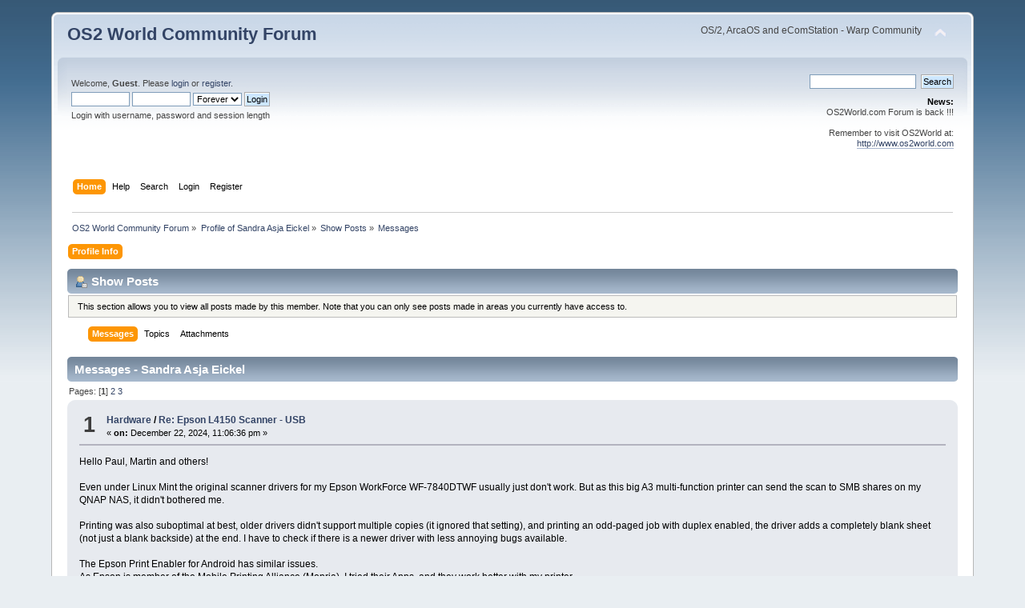

--- FILE ---
content_type: text/html; charset=UTF-8
request_url: https://www.os2world.com/forum/index.php?PHPSESSID=7qlggrnme9ve77jbjdoukke5ju&action=profile;area=showposts;sa=messages;u=1487
body_size: 9272
content:
<!DOCTYPE html PUBLIC "-//W3C//DTD XHTML 1.0 Transitional//EN" "http://www.w3.org/TR/xhtml1/DTD/xhtml1-transitional.dtd">
<html xmlns="http://www.w3.org/1999/xhtml">
<head>
	<link rel="stylesheet" type="text/css" href="https://www.os2world.com/forum/Themes/default/css/index.css?fin20" />
	<link rel="stylesheet" type="text/css" href="https://www.os2world.com/forum/Themes/default/css/webkit.css" />
	<script type="text/javascript" src="https://www.os2world.com/forum/Themes/default/scripts/script.js?fin20"></script>
	<script type="text/javascript" src="https://www.os2world.com/forum/Themes/default/scripts/theme.js?fin20"></script>
	<script type="text/javascript"><!-- // --><![CDATA[
		var smf_theme_url = "https://www.os2world.com/forum/Themes/default";
		var smf_default_theme_url = "https://www.os2world.com/forum/Themes/default";
		var smf_images_url = "https://www.os2world.com/forum/Themes/default/images";
		var smf_scripturl = "https://www.os2world.com/forum/index.php?PHPSESSID=7qlggrnme9ve77jbjdoukke5ju&amp;";
		var smf_iso_case_folding = false;
		var smf_charset = "UTF-8";
		var ajax_notification_text = "Loading...";
		var ajax_notification_cancel_text = "Cancel";
	// ]]></script>
	<meta http-equiv="Content-Type" content="text/html; charset=UTF-8" />
	<meta name="description" content="Show Posts - Sandra Asja Eickel" />
	<title>Show Posts - Sandra Asja Eickel</title>
	<link rel="help" href="https://www.os2world.com/forum/index.php?PHPSESSID=7qlggrnme9ve77jbjdoukke5ju&amp;action=help" />
	<link rel="search" href="https://www.os2world.com/forum/index.php?PHPSESSID=7qlggrnme9ve77jbjdoukke5ju&amp;action=search" />
	<link rel="contents" href="https://www.os2world.com/forum/index.php?PHPSESSID=7qlggrnme9ve77jbjdoukke5ju&amp;" />
	<link rel="alternate" type="application/rss+xml" title="OS2 World Community Forum - RSS" href="https://www.os2world.com/forum/index.php?PHPSESSID=7qlggrnme9ve77jbjdoukke5ju&amp;type=rss;action=.xml" />
</head>
<body>
<div id="wrapper" style="width: 90%">
	<div id="header"><div class="frame">
		<div id="top_section">
			<h1 class="forumtitle">
				<a href="https://www.os2world.com/forum/index.php?PHPSESSID=7qlggrnme9ve77jbjdoukke5ju&amp;">OS2 World Community Forum</a>
			</h1>
			<img id="upshrink" src="https://www.os2world.com/forum/Themes/default/images/upshrink.png" alt="*" title="Shrink or expand the header." style="display: none;" />
			<div id="siteslogan" class="floatright">OS/2, ArcaOS and eComStation - Warp Community</div>
		</div>
		<div id="upper_section" class="middletext">
			<div class="user">
				<script type="text/javascript" src="https://www.os2world.com/forum/Themes/default/scripts/sha1.js"></script>
				<form id="guest_form" action="https://www.os2world.com/forum/index.php?PHPSESSID=7qlggrnme9ve77jbjdoukke5ju&amp;action=login2" method="post" accept-charset="UTF-8"  onsubmit="hashLoginPassword(this, 'cac9955e6514e2b13dd4f6d18c02762f');">
					<div class="info">Welcome, <strong>Guest</strong>. Please <a href="https://www.os2world.com/forum/index.php?PHPSESSID=7qlggrnme9ve77jbjdoukke5ju&amp;action=login">login</a> or <a href="https://www.os2world.com/forum/index.php?PHPSESSID=7qlggrnme9ve77jbjdoukke5ju&amp;action=register">register</a>.</div>
					<input type="text" name="user" size="10" class="input_text" />
					<input type="password" name="passwrd" size="10" class="input_password" />
					<select name="cookielength">
						<option value="60">1 Hour</option>
						<option value="1440">1 Day</option>
						<option value="10080">1 Week</option>
						<option value="43200">1 Month</option>
						<option value="-1" selected="selected">Forever</option>
					</select>
					<input type="submit" value="Login" class="button_submit" /><br />
					<div class="info">Login with username, password and session length</div>
					<input type="hidden" name="hash_passwrd" value="" /><input type="hidden" name="d80055b743" value="cac9955e6514e2b13dd4f6d18c02762f" />
				</form>
			</div>
			<div class="news normaltext">
				<form id="search_form" action="https://www.os2world.com/forum/index.php?PHPSESSID=7qlggrnme9ve77jbjdoukke5ju&amp;action=search2" method="post" accept-charset="UTF-8">
					<input type="text" name="search" value="" class="input_text" />&nbsp;
					<input type="submit" name="submit" value="Search" class="button_submit" />
					<input type="hidden" name="advanced" value="0" /></form>
				<h2>News: </h2>
				<p>OS2World.com Forum is back !!!<br /><br />Remember to visit OS2World at:<br /><a href="http://www.os2world.com" class="bbc_link" target="_blank" rel="noopener noreferrer">http://www.os2world.com</a></p>
			</div>
		</div>
		<br class="clear" />
		<script type="text/javascript"><!-- // --><![CDATA[
			var oMainHeaderToggle = new smc_Toggle({
				bToggleEnabled: true,
				bCurrentlyCollapsed: false,
				aSwappableContainers: [
					'upper_section'
				],
				aSwapImages: [
					{
						sId: 'upshrink',
						srcExpanded: smf_images_url + '/upshrink.png',
						altExpanded: 'Shrink or expand the header.',
						srcCollapsed: smf_images_url + '/upshrink2.png',
						altCollapsed: 'Shrink or expand the header.'
					}
				],
				oThemeOptions: {
					bUseThemeSettings: false,
					sOptionName: 'collapse_header',
					sSessionVar: 'd80055b743',
					sSessionId: 'cac9955e6514e2b13dd4f6d18c02762f'
				},
				oCookieOptions: {
					bUseCookie: true,
					sCookieName: 'upshrink'
				}
			});
		// ]]></script>
		<div id="main_menu">
			<ul class="dropmenu" id="menu_nav">
				<li id="button_home">
					<a class="active firstlevel" href="https://www.os2world.com/forum/index.php?PHPSESSID=7qlggrnme9ve77jbjdoukke5ju&amp;">
						<span class="last firstlevel">Home</span>
					</a>
				</li>
				<li id="button_help">
					<a class="firstlevel" href="https://www.os2world.com/forum/index.php?PHPSESSID=7qlggrnme9ve77jbjdoukke5ju&amp;action=help">
						<span class="firstlevel">Help</span>
					</a>
				</li>
				<li id="button_search">
					<a class="firstlevel" href="https://www.os2world.com/forum/index.php?PHPSESSID=7qlggrnme9ve77jbjdoukke5ju&amp;action=search">
						<span class="firstlevel">Search</span>
					</a>
				</li>
				<li id="button_login">
					<a class="firstlevel" href="https://www.os2world.com/forum/index.php?PHPSESSID=7qlggrnme9ve77jbjdoukke5ju&amp;action=login">
						<span class="firstlevel">Login</span>
					</a>
				</li>
				<li id="button_register">
					<a class="firstlevel" href="https://www.os2world.com/forum/index.php?PHPSESSID=7qlggrnme9ve77jbjdoukke5ju&amp;action=register">
						<span class="last firstlevel">Register</span>
					</a>
				</li>
			</ul>
		</div>
		<br class="clear" />
	</div></div>
	<div id="content_section"><div class="frame">
		<div id="main_content_section">
	<div class="navigate_section">
		<ul>
			<li>
				<a href="https://www.os2world.com/forum/index.php?PHPSESSID=7qlggrnme9ve77jbjdoukke5ju&amp;"><span>OS2 World Community Forum</span></a> &#187;
			</li>
			<li>
				<a href="https://www.os2world.com/forum/index.php?PHPSESSID=7qlggrnme9ve77jbjdoukke5ju&amp;action=profile;u=1487"><span>Profile of Sandra Asja Eickel</span></a> &#187;
			</li>
			<li>
				<a href="https://www.os2world.com/forum/index.php?PHPSESSID=7qlggrnme9ve77jbjdoukke5ju&amp;action=profile;u=1487;area=showposts"><span>Show Posts</span></a> &#187;
			</li>
			<li class="last">
				<a href="https://www.os2world.com/forum/index.php?PHPSESSID=7qlggrnme9ve77jbjdoukke5ju&amp;action=profile;u=1487;area=showposts;sa=messages"><span>Messages</span></a>
			</li>
		</ul>
	</div>
<div id="admin_menu">
	<ul class="dropmenu" id="dropdown_menu_1">
			<li><a class="active firstlevel" href="#"><span class="firstlevel">Profile Info</span></a>
				<ul>
					<li>
						<a href="https://www.os2world.com/forum/index.php?PHPSESSID=7qlggrnme9ve77jbjdoukke5ju&amp;action=profile;area=summary;u=1487"><span>Summary</span></a>
					</li>
					<li>
						<a href="https://www.os2world.com/forum/index.php?PHPSESSID=7qlggrnme9ve77jbjdoukke5ju&amp;action=profile;area=statistics;u=1487"><span>Show Stats</span></a>
					</li>
					<li>
						<a class="chosen" href="https://www.os2world.com/forum/index.php?PHPSESSID=7qlggrnme9ve77jbjdoukke5ju&amp;action=profile;area=showposts;u=1487"><span>Show Posts...</span></a>
						<ul>
							<li>
								<a href="https://www.os2world.com/forum/index.php?PHPSESSID=7qlggrnme9ve77jbjdoukke5ju&amp;action=profile;area=showposts;sa=messages;u=1487"><span>Messages</span></a>
							</li>
							<li>
								<a href="https://www.os2world.com/forum/index.php?PHPSESSID=7qlggrnme9ve77jbjdoukke5ju&amp;action=profile;area=showposts;sa=topics;u=1487"><span>Topics</span></a>
							</li>
							<li>
								<a href="https://www.os2world.com/forum/index.php?PHPSESSID=7qlggrnme9ve77jbjdoukke5ju&amp;action=profile;area=showposts;sa=attach;u=1487"><span>Attachments</span></a>
							</li>
						</ul>
					</li>
				</ul>
			</li>
	</ul>
</div>
<div id="admin_content">
	<div class="cat_bar">
		<h3 class="catbg">
			<span class="ie6_header floatleft"><img src="https://www.os2world.com/forum/Themes/default/images/icons/profile_sm.gif" alt="" class="icon" />Show Posts
			</span>
		</h3>
	</div>
	<p class="windowbg description">
		This section allows you to view all posts made by this member. Note that you can only see posts made in areas you currently have access to.
	</p>
	<div id="adm_submenus">
		<ul class="dropmenu">
			<li>
				<a class="active firstlevel" href="https://www.os2world.com/forum/index.php?PHPSESSID=7qlggrnme9ve77jbjdoukke5ju&amp;action=profile;area=showposts;sa=messages;u=1487"><span class="firstlevel">Messages</span></a>
			</li>
			<li>
				<a class="firstlevel" href="https://www.os2world.com/forum/index.php?PHPSESSID=7qlggrnme9ve77jbjdoukke5ju&amp;action=profile;area=showposts;sa=topics;u=1487"><span class="firstlevel">Topics</span></a>
			</li>
			<li>
				<a class="firstlevel" href="https://www.os2world.com/forum/index.php?PHPSESSID=7qlggrnme9ve77jbjdoukke5ju&amp;action=profile;area=showposts;sa=attach;u=1487"><span class="firstlevel">Attachments</span></a>
			</li>
		</ul>
	</div><br class="clear" />
	<script type="text/javascript" src="https://www.os2world.com/forum/Themes/default/scripts/profile.js"></script>
	<script type="text/javascript"><!-- // --><![CDATA[
		disableAutoComplete();
	// ]]></script>
		<div class="cat_bar">
			<h3 class="catbg">
				Messages - Sandra Asja Eickel
			</h3>
		</div>
		<div class="pagesection">
			<span>Pages: [<strong>1</strong>] <a class="navPages" href="https://www.os2world.com/forum/index.php?PHPSESSID=7qlggrnme9ve77jbjdoukke5ju&amp;action=profile;u=1487;area=showposts;start=15">2</a> <a class="navPages" href="https://www.os2world.com/forum/index.php?PHPSESSID=7qlggrnme9ve77jbjdoukke5ju&amp;action=profile;u=1487;area=showposts;start=30">3</a> </span>
		</div>
		<div class="topic">
			<div class="windowbg core_posts">
				<span class="topslice"><span></span></span>
				<div class="content">
					<div class="counter">1</div>
					<div class="topic_details">
						<h5><strong><a href="https://www.os2world.com/forum/index.php/board,10.0.html?PHPSESSID=7qlggrnme9ve77jbjdoukke5ju">Hardware</a> / <a href="https://www.os2world.com/forum/index.php/topic,3762.msg46437.html?PHPSESSID=7qlggrnme9ve77jbjdoukke5ju#msg46437">Re: Epson L4150 Scanner - USB</a></strong></h5>
						<span class="smalltext">&#171;&nbsp;<strong>on:</strong> December 22, 2024, 11:06:36 pm&nbsp;&#187;</span>
					</div>
					<div class="list_posts">
					Hello Paul, Martin and others!<br /><br />Even under Linux Mint the original scanner drivers for my Epson WorkForce WF-7840DTWF usually just don&#39;t work. But as this big A3 multi-function printer can send the scan to SMB shares on my QNAP NAS, it didn&#39;t bothered me.<br /><br />Printing was also suboptimal at best, older drivers didn&#39;t support multiple copies (it ignored that setting), and printing an odd-paged job with duplex enabled, the driver adds a completely blank sheet (not just a blank backside) at the end. I have to check if there is a newer driver with less annoying bugs available.<br /><br />The Epson Print Enabler for Android has similar issues.<br />As Epson is member of the Mobile Printing Alliance (Mopria), I tried their Apps, and they work better with my printer.<br />The printer companies want Apple users to be happy, so most modern printing/scanning devices are compatible to this standard.<br /><br />Recently I discovered sane-airscan, and scanning now just works under Linux, implementing Apple&#39;s scan functionality of AirPrint and also M$ WSD:<br /><br /><a href="https://github.com/alexpevzner/sane-airscan" class="bbc_link" target="_blank" rel="noopener noreferrer">https://github.com/alexpevzner/sane-airscan</a><br /><br />If this could be ported to OS/2, this could be very helpful and perhaps even require less human resources in the end.<br /><br />AirPrint/AirScan uses Apple&#39;s Bonjour (mDNS) protocol for auto discovery, so either this has to be implemented, too, or be hacked to read from a kind of HOSTS file instead.<br /><br />A corresponding printer driver for cups would also enable many modern printers at once.<br /><br />Greetings,<br />Sandra-Asja<br />
					</div>
				</div>
				<br class="clear" />
				<span class="botslice"><span></span></span>
			</div>
		</div>
		<div class="topic">
			<div class="windowbg2 core_posts">
				<span class="topslice"><span></span></span>
				<div class="content">
					<div class="counter">2</div>
					<div class="topic_details">
						<h5><strong><a href="https://www.os2world.com/forum/index.php/board,15.0.html?PHPSESSID=7qlggrnme9ve77jbjdoukke5ju">Programming</a> / <a href="https://www.os2world.com/forum/index.php/topic,3792.msg46436.html?PHPSESSID=7qlggrnme9ve77jbjdoukke5ju#msg46436">Re: DISKIO - storage device detection logic</a></strong></h5>
						<span class="smalltext">&#171;&nbsp;<strong>on:</strong> December 22, 2024, 09:07:37 pm&nbsp;&#187;</span>
					</div>
					<div class="list_posts">
					Hello Dave and Dariusz,<br /><br />I&#39;ve never heard of or seen these non-existent but reserved drives with anything but the size of an Iomega ZIP Drive 100 medium, so those 96 MB are the standard. Perhaps it&#39;s best to ignore anything smaller than 100 MB unless a switch to test also floppy drives and really old CF and SD cards is given (or the test of a specific drive letter is requested). (Re-)Writable optical media and network drives with different access methods might also get strange results.<br /><br />Greetings,<br />Sandra-Asja<br />
					</div>
				</div>
				<br class="clear" />
				<span class="botslice"><span></span></span>
			</div>
		</div>
		<div class="topic">
			<div class="windowbg core_posts">
				<span class="topslice"><span></span></span>
				<div class="content">
					<div class="counter">3</div>
					<div class="topic_details">
						<h5><strong><a href="https://www.os2world.com/forum/index.php/board,16.0.html?PHPSESSID=7qlggrnme9ve77jbjdoukke5ju">Setup &amp; Installation</a> / <a href="https://www.os2world.com/forum/index.php/topic,3314.msg41748.html?PHPSESSID=7qlggrnme9ve77jbjdoukke5ju#msg41748">Fix Python Problems (Was: Re: ArcaOS 5.1)</a></strong></h5>
						<span class="smalltext">&#171;&nbsp;<strong>on:</strong> November 08, 2023, 05:33:15 pm&nbsp;&#187;</span>
					</div>
					<div class="list_posts">
					Hello Rick and others!<br /><br />This is a very common problem with an easy fix!<br /><br />First, there was only Python2, which is EOL since years.<br />Now we have Python3 also.<br />Yum stuff requires Python2.<br /><br />See also:<br /><a href="https://mantis.arcanoae.com/view.php?id=3523" class="bbc_link" target="_blank" rel="noopener noreferrer">https://mantis.arcanoae.com/view.php?id=3523</a><br />and<br /><a href="https://mantis.arcanoae.com/view.php?id=3545" class="bbc_link" target="_blank" rel="noopener noreferrer">https://mantis.arcanoae.com/view.php?id=3545</a><br /><br />Select Python2 (2.7) and Python3 packages and one of the two Python unversioned packages (I suggest the one which sets the newer Python as default) and install them in one rush.<br />After that, everything will fall into place.<br /><br />This is a known, but yet undocumented issue with the packaging (not with ANPN).<br /><br />Greetings,<br />Sandra-Asja<br />
					</div>
				</div>
				<br class="clear" />
				<span class="botslice"><span></span></span>
			</div>
		</div>
		<div class="topic">
			<div class="windowbg2 core_posts">
				<span class="topslice"><span></span></span>
				<div class="content">
					<div class="counter">4</div>
					<div class="topic_details">
						<h5><strong><a href="https://www.os2world.com/forum/index.php/board,7.0.html?PHPSESSID=7qlggrnme9ve77jbjdoukke5ju">Applications</a> / <a href="https://www.os2world.com/forum/index.php/topic,3471.msg41700.html?PHPSESSID=7qlggrnme9ve77jbjdoukke5ju#msg41700">Re: VLC  3.0.19 don't install !</a></strong></h5>
						<span class="smalltext">&#171;&nbsp;<strong>on:</strong> November 06, 2023, 11:17:47 pm&nbsp;&#187;</span>
					</div>
					<div class="list_posts">
					Hello Klipp!<br /><br />I&#39;m currently on Linux Mint, so I can&#39;t test directly.<br /><br />a) Wait for VLC 3.0.20 to be ported (it was just released a few days after 3.0.19).<br /><br />b) The launcher StartVLC (even if just uploaded to hobbes) is from 2011 and might not work with recent VLC builds.<br /><br />c) Do you have the requirements for VLC 3.0.19 installed?<br /><br />d) Does VLC run from its bin or lib directory (need to find its DLLs)?<br /><br />e) Are other DLLs of the same name already loaded or earlier in LIBPATH?<br /><br />Greetings,<br />Sandra-Asja<br />
					</div>
				</div>
				<br class="clear" />
				<span class="botslice"><span></span></span>
			</div>
		</div>
		<div class="topic">
			<div class="windowbg core_posts">
				<span class="topslice"><span></span></span>
				<div class="content">
					<div class="counter">5</div>
					<div class="topic_details">
						<h5><strong><a href="https://www.os2world.com/forum/index.php/board,10.0.html?PHPSESSID=7qlggrnme9ve77jbjdoukke5ju">Hardware</a> / <a href="https://www.os2world.com/forum/index.php/topic,3469.msg41695.html?PHPSESSID=7qlggrnme9ve77jbjdoukke5ju#msg41695">Re: Using a UPS to save SSDs</a></strong></h5>
						<span class="smalltext">&#171;&nbsp;<strong>on:</strong> November 06, 2023, 10:50:09 pm&nbsp;&#187;</span>
					</div>
					<div class="list_posts">
					<div class="quoteheader"><div class="topslice_quote"><a href="https://www.os2world.com/forum/index.php/topic,3469.msg41681.html?PHPSESSID=7qlggrnme9ve77jbjdoukke5ju#msg41681">Quote from: Andrew Stephenson on November 06, 2023, 03:06:08 pm</a></div></div><blockquote class="bbc_standard_quote">Addendum, soon after the above:-&nbsp; I see that the UK chain store Argos is offering Western Digital&#39;s Elements 2TB USB 3.0 Portable Hard Drive for just under GBP70.&nbsp; WD is a brand I have associated with quality for decades: in the old days, they made stuff like a widely used disk controller chip and today they own SanDisk.&nbsp; (In fact, a few days ago they announced a forthcoming split between their SSD and HDD operations.)&nbsp; Would that rate as safe enough for archiving?<br /></blockquote><div class="quotefooter"><div class="botslice_quote"></div></div><br />Argh! Nooooooo! From the german c&#39;t Magazine (even if this is a commentary and not a normal article):<br /><br /><a href="https://www.heise.de/meinung/SSD-Ausfaelle-Western-Digital-verspielt-alles-Vertrauen-9352972.html" class="bbc_link" target="_blank" rel="noopener noreferrer">https://www.heise.de/meinung/SSD-Ausfaelle-Western-Digital-verspielt-alles-Vertrauen-9352972.html</a><br /><br />Especially the newer external SSD stuff from WD / SanDisk dies like flys, customer service is non-existing!<br /><br />If you can afford it, I would highly recommend getting an &quot;IODD ST400&quot; USB 3.0 External Hard Drive Enclosure (I use its predecessor IODD 2541 regularly - it is a &quot;must have&quot; tool for anyone doing computer support/administration) plus a normal 2.5&quot; SATA SSD from Samsung EVO 870 series (not QVO!).<br /><br />SSD must be powered up at least every once or better twice a year.<br />For some IODD maintenance tasks like creating virtual sticks and disks or keeping your newest ArcaOS or Linux ISO in one piece on the disk, Windows is required.<br /><br />Greetings,<br />Sandra-Asja<br />
					</div>
				</div>
				<br class="clear" />
				<span class="botslice"><span></span></span>
			</div>
		</div>
		<div class="topic">
			<div class="windowbg2 core_posts">
				<span class="topslice"><span></span></span>
				<div class="content">
					<div class="counter">6</div>
					<div class="topic_details">
						<h5><strong><a href="https://www.os2world.com/forum/index.php/board,18.0.html?PHPSESSID=7qlggrnme9ve77jbjdoukke5ju">Web applications</a> / <a href="https://www.os2world.com/forum/index.php/topic,3275.msg38674.html?PHPSESSID=7qlggrnme9ve77jbjdoukke5ju#msg38674">Re: Dooble releases, Qt5 builds</a></strong></h5>
						<span class="smalltext">&#171;&nbsp;<strong>on:</strong> March 01, 2023, 12:58:53 am&nbsp;&#187;</span>
					</div>
					<div class="list_posts">
					Hello Dave!<br /><br />The DELete key doesn&#39;t work in text forms like the one here for typing a reply. Windows version from December and with QT6 doesn&#39;t suffer from this problem.<br /><br />Greetings,<br />Sandra-Asja<br />
					</div>
				</div>
				<br class="clear" />
				<span class="botslice"><span></span></span>
			</div>
		</div>
		<div class="topic">
			<div class="windowbg core_posts">
				<span class="topslice"><span></span></span>
				<div class="content">
					<div class="counter">7</div>
					<div class="topic_details">
						<h5><strong><a href="https://www.os2world.com/forum/index.php/board,3.0.html?PHPSESSID=7qlggrnme9ve77jbjdoukke5ju">Comments, Suggestions &amp; Questions</a> / <a href="https://www.os2world.com/forum/index.php/topic,2760.msg30623.html?PHPSESSID=7qlggrnme9ve77jbjdoukke5ju#msg30623">Re: An application for BOOT from usb any ISO - Ventoy</a></strong></h5>
						<span class="smalltext">&#171;&nbsp;<strong>on:</strong> February 16, 2021, 11:55:34 pm&nbsp;&#187;</span>
					</div>
					<div class="list_posts">
					After researching, I found a kind of improved successor of the Zalman device:<br /><br /><a href="http://iodd.kr/wordpress/product/iodd-2541/" class="bbc_link" target="_blank" rel="noopener noreferrer">http://iodd.kr/wordpress/product/iodd-2541/</a><br /><br />I got mine for €85,00 from Amazon.<br /><br />It remembers the selected CD image and up to four virtual Floppies/Sticks/removable HDDs and has a keypad instead of a jog dial. Only if you use AES encryption, an always-on USB port is recommended, otherwise it would be hard to enter the password before the computer boots.<br /><br />I have a Samsumg SSD QVO (don't buy this series with four bits per cell) which works inside a PC, but refused to operate in two other external enclosures. In the IODD-2541 it works.<br /><br />Greetings,<br />Sandra-Asja<br />
					</div>
				</div>
				<br class="clear" />
				<span class="botslice"><span></span></span>
			</div>
		</div>
		<div class="topic">
			<div class="windowbg2 core_posts">
				<span class="topslice"><span></span></span>
				<div class="content">
					<div class="counter">8</div>
					<div class="topic_details">
						<h5><strong><a href="https://www.os2world.com/forum/index.php/board,15.0.html?PHPSESSID=7qlggrnme9ve77jbjdoukke5ju">Programming</a> / <a href="https://www.os2world.com/forum/index.php/topic,2634.msg29017.html?PHPSESSID=7qlggrnme9ve77jbjdoukke5ju#msg29017">Re: Liberty Basic for OS/2 </a></strong></h5>
						<span class="smalltext">&#171;&nbsp;<strong>on:</strong> November 22, 2020, 08:01:00 pm&nbsp;&#187;</span>
					</div>
					<div class="list_posts">
					Hello Tuure and Dave,<br /><br />Software from that age might not be compatible with SMP (or with current CPU speeds).<br />Your can try ACPI with /MAXCPU=1 or mark the executable as being not-SMP-compatible.<br />A third option would be to use the W4 Kernel together with its DOSCALL1.DLL.<br />Perhaps this helps - at least if it is SMP related.<br /><br />I had to mark the graphics program IMPOS2 back in time on my WarpServer Advanced SMP to use only one CPU.<br />Only with eComStation SMP and JFS reached endusers, the stock OS/2 from IBM supported only a simple CPU.<br /><br />Greetings,<br />Sandra-Asja<br />
					</div>
				</div>
				<br class="clear" />
				<span class="botslice"><span></span></span>
			</div>
		</div>
		<div class="topic">
			<div class="windowbg core_posts">
				<span class="topslice"><span></span></span>
				<div class="content">
					<div class="counter">9</div>
					<div class="topic_details">
						<h5><strong><a href="https://www.os2world.com/forum/index.php/board,14.0.html?PHPSESSID=7qlggrnme9ve77jbjdoukke5ju">Networking</a> / <a href="https://www.os2world.com/forum/index.php/topic,2594.msg28435.html?PHPSESSID=7qlggrnme9ve77jbjdoukke5ju#msg28435">Re: How to reinstall Samba Client? </a></strong></h5>
						<span class="smalltext">&#171;&nbsp;<strong>on:</strong> September 30, 2020, 12:25:18 am&nbsp;&#187;</span>
					</div>
					<div class="list_posts">
					The system installation uses a repository which resides on the installation media.<br />After installation, this repository is disabled in ANPM/YUM (you don't want to have the PC trying to access a DVD which is likely not present during each start of ANPM and contains more or less outdated software).<br />You can Manage your Repositories... with a right click ...<br /><br />This doesn't need to help with Samba, but you could also install netlabs-exp and disable it afterwards (sometimes new stuff on netlabs-rel requires something from netlabs-exp - but that should be reported and after that it's usually fixed in a few days).<br /><br />Greetings,<br />Sandra-Asja<br />
					</div>
				</div>
				<br class="clear" />
				<span class="botslice"><span></span></span>
			</div>
		</div>
		<div class="topic">
			<div class="windowbg2 core_posts">
				<span class="topslice"><span></span></span>
				<div class="content">
					<div class="counter">10</div>
					<div class="topic_details">
						<h5><strong><a href="https://www.os2world.com/forum/index.php/board,10.0.html?PHPSESSID=7qlggrnme9ve77jbjdoukke5ju">Hardware</a> / <a href="https://www.os2world.com/forum/index.php/topic,2591.msg28424.html?PHPSESSID=7qlggrnme9ve77jbjdoukke5ju#msg28424">Re: Question about a sound card and GPU</a></strong></h5>
						<span class="smalltext">&#171;&nbsp;<strong>on:</strong> September 28, 2020, 11:09:36 pm&nbsp;&#187;</span>
					</div>
					<div class="list_posts">
					Hi Mr. X,<br /><br />if you use an analog video cable and have a monitor with more than XGA resolution, then it might be wise to invest into an ATI/AMD graphics card. Intel has crippled the RAMDAC in the video portion of their CPUs, so trying full HD gives a bad picture quality.<br />Digital video outputs are okay (DVI, HDMI or DP), but OS/2 might not like all variants (and only one at a time anyway).<br /><br />There was only a very limited set of older ATI cards where a two monitor setup (VGA + DVI) was supported under OS/2 by the SNAP driver. Both screens must have the same resolution, the desktop can be either cloned (same content) or (extended side by side); I used it with the maximum (given by DVI) resolution of 1920x1200 pixels and 16.7 million colors.<br /><br />Greetings,<br />Sandra-Asja<br />
					</div>
				</div>
				<br class="clear" />
				<span class="botslice"><span></span></span>
			</div>
		</div>
		<div class="topic">
			<div class="windowbg core_posts">
				<span class="topslice"><span></span></span>
				<div class="content">
					<div class="counter">11</div>
					<div class="topic_details">
						<h5><strong><a href="https://www.os2world.com/forum/index.php/board,16.0.html?PHPSESSID=7qlggrnme9ve77jbjdoukke5ju">Setup &amp; Installation</a> / <a href="https://www.os2world.com/forum/index.php/topic,2592.msg28422.html?PHPSESSID=7qlggrnme9ve77jbjdoukke5ju#msg28422">Re: QT5</a></strong></h5>
						<span class="smalltext">&#171;&nbsp;<strong>on:</strong> September 28, 2020, 10:48:57 pm&nbsp;&#187;</span>
					</div>
					<div class="list_posts">
					Hi ivan, regarding your offtopic question, you could try this:<br /><tt class="bbc_tt">TYPE part*.txt &gt;&gt;complete.txt</tt><br /><br />Every part should end with a blank line (otherwise you would get the last line and the first line of the next file joined into one line).<br />If the parts are in alphanumeric order, this should suffice (and if complete.txt exists, you should delete it before, otherwise everything is appended again).<br />If they are not ordered, you could write a batch file (for the first redirect, you could then use &quot;&gt;&quot; instead of &quot;&gt;&gt;&quot; to create a new complete.txt without trying to delete it first).<br />In a linux shell like dash on OS/2 you would use &quot;cat&quot; instead of &quot;TYPE&quot;.<br /><br />Greetings,<br />Sandra-Asja<br />
					</div>
				</div>
				<br class="clear" />
				<span class="botslice"><span></span></span>
			</div>
		</div>
		<div class="topic">
			<div class="windowbg2 core_posts">
				<span class="topslice"><span></span></span>
				<div class="content">
					<div class="counter">12</div>
					<div class="topic_details">
						<h5><strong><a href="https://www.os2world.com/forum/index.php/board,1.0.html?PHPSESSID=7qlggrnme9ve77jbjdoukke5ju">General Discussion</a> / <a href="https://www.os2world.com/forum/index.php/topic,2570.msg28249.html?PHPSESSID=7qlggrnme9ve77jbjdoukke5ju#msg28249">Re: Search machines, what to use?</a></strong></h5>
						<span class="smalltext">&#171;&nbsp;<strong>on:</strong> September 14, 2020, 12:14:51 am&nbsp;&#187;</span>
					</div>
					<div class="list_posts">
					I tried DuckDuckGo, and as long as searching for english content, the results were not as goot as Google but still okay. Searching for german content usually did not give any useful results, so I returned to Google (about two and a half year ago).<br /><br />Both StartPage.com and Ecosia might be good alternatives to enhance privacy, StartPage uses Google in an indirect way, Ecosia is the default search engine in FireFox on Linux Mint and tries to compensate for energy used by searching.<br /><br />For translations, have a look at DeepL.com - while still not perfect, the result is usually superior compared to those of other machine translators.<br /><br />Greetings,<br />Sandra-Asja<br />
					</div>
				</div>
				<br class="clear" />
				<span class="botslice"><span></span></span>
			</div>
		</div>
		<div class="topic">
			<div class="windowbg core_posts">
				<span class="topslice"><span></span></span>
				<div class="content">
					<div class="counter">13</div>
					<div class="topic_details">
						<h5><strong><a href="https://www.os2world.com/forum/index.php/board,16.0.html?PHPSESSID=7qlggrnme9ve77jbjdoukke5ju">Setup &amp; Installation</a> / <a href="https://www.os2world.com/forum/index.php/topic,2554.msg28065.html?PHPSESSID=7qlggrnme9ve77jbjdoukke5ju#msg28065">Re: ArcaOS 5.0.6 released</a></strong></h5>
						<span class="smalltext">&#171;&nbsp;<strong>on:</strong> September 01, 2020, 08:47:45 pm&nbsp;&#187;</span>
					</div>
					<div class="list_posts">
					<div class="quoteheader"><div class="topslice_quote"><a href="https://www.os2world.com/forum/index.php/topic,2554.msg28063.html?PHPSESSID=7qlggrnme9ve77jbjdoukke5ju#msg28063">Quote from: Andreas Schnellbacher on September 01, 2020, 06:51:59 pm</a></div></div><blockquote class="bbc_standard_quote">I've tried to update one of my test/service partitions that had ArcaOS 5.[0.]1 with the USB stick. Phase 1 continued, but after reboot from harddisk for phase 2, it can't find the USB stick anymore. The USB drivers doesn't seem to work.<br /></blockquote><div class="quotefooter"><div class="botslice_quote"></div></div><br />If that stick was connected to XHCI (USB 3.x) and your old installation had not upgraded the USB drivers to support XHCI before, then this result is (sadly) expected.<br /><br /><div class="quoteheader"><div class="topslice_quote">Quote</div></div><blockquote class="bbc_standard_quote">Due to the current installer design, it is necessary to install USB 12.06 and XHCI prior to the update for systems requiring XHCI.</blockquote><div class="quotefooter"><div class="botslice_quote"></div></div><br />This is not only an ugly documentation failure, but might have even worse consequences:<br />When this happened to me by upgrading from 5.0.1 to 5.0.5 from a stick, it killed FireFox &amp; Co., so you can't then even download the missing drivers to continue installation ...<br /><br />I'll have to invest a little more time into my ticket <a href="https://mantis.arcanoae.com/view.php?id=2914" class="bbc_link" target="_blank" rel="noopener noreferrer">https://mantis.arcanoae.com/view.php?id=2914</a> ...<br /><br />Greetings,<br />Sandra-Asja<br />
					</div>
				</div>
				<br class="clear" />
				<span class="botslice"><span></span></span>
			</div>
		</div>
		<div class="topic">
			<div class="windowbg2 core_posts">
				<span class="topslice"><span></span></span>
				<div class="content">
					<div class="counter">14</div>
					<div class="topic_details">
						<h5><strong><a href="https://www.os2world.com/forum/index.php/board,7.0.html?PHPSESSID=7qlggrnme9ve77jbjdoukke5ju">Applications</a> / <a href="https://www.os2world.com/forum/index.php/topic,2455.msg26593.html?PHPSESSID=7qlggrnme9ve77jbjdoukke5ju#msg26593">Re: DOSBox Issue -  STDCPP6?</a></strong></h5>
						<span class="smalltext">&#171;&nbsp;<strong>on:</strong> May 26, 2020, 07:12:20 pm&nbsp;&#187;</span>
					</div>
					<div class="list_posts">
					<div class="quoteheader"><div class="topslice_quote"><a href="https://www.os2world.com/forum/index.php/topic,2455.msg26573.html?PHPSESSID=7qlggrnme9ve77jbjdoukke5ju#msg26573">Quote from: Pete on May 25, 2020, 03:46:59 pm</a></div></div><blockquote class="bbc_standard_quote">Presuming you are using ANPM [...] you need to add the repo to the available repos list.<br /><br />With ANPM running click Manage -&gt; Repositories to open the Manage Respositories window.<br />Click Repository -&gt; Add -&gt; *YUM Repository and fill in the Add Repository form with these details:<br />[...]<br />Hopefully, if I have not forgotten a step, you should now have access to netabs-exp.<br /></blockquote><div class="quotefooter"><div class="botslice_quote"></div></div><br />That's the old and hard way.<br /><br />As long as you have netlabs-rel as repo, installing the package netlabs-exp is all you need to do.<br /><br />Greetings,<br />Sandra-Asja<br />
					</div>
				</div>
				<br class="clear" />
				<span class="botslice"><span></span></span>
			</div>
		</div>
		<div class="topic">
			<div class="windowbg core_posts">
				<span class="topslice"><span></span></span>
				<div class="content">
					<div class="counter">15</div>
					<div class="topic_details">
						<h5><strong><a href="https://www.os2world.com/forum/index.php/board,7.0.html?PHPSESSID=7qlggrnme9ve77jbjdoukke5ju">Applications</a> / <a href="https://www.os2world.com/forum/index.php/topic,2452.msg26415.html?PHPSESSID=7qlggrnme9ve77jbjdoukke5ju#msg26415">Re: WarpIn 1.0.23 - Where is it?</a></strong></h5>
						<span class="smalltext">&#171;&nbsp;<strong>on:</strong> May 17, 2020, 09:22:06 pm&nbsp;&#187;</span>
					</div>
					<div class="list_posts">
					In ArcaOS 5.0.5.<br /><br />Greetings,<br />Sandra-Asja<br />
					</div>
				</div>
				<br class="clear" />
				<span class="botslice"><span></span></span>
			</div>
		</div>
		<div class="pagesection" style="margin-bottom: 0;">
			<span>Pages: [<strong>1</strong>] <a class="navPages" href="https://www.os2world.com/forum/index.php?PHPSESSID=7qlggrnme9ve77jbjdoukke5ju&amp;action=profile;u=1487;area=showposts;start=15">2</a> <a class="navPages" href="https://www.os2world.com/forum/index.php?PHPSESSID=7qlggrnme9ve77jbjdoukke5ju&amp;action=profile;u=1487;area=showposts;start=30">3</a> </span>
		</div>
</div>
		</div>
	</div></div>
	<div id="footer_section"><div class="frame">
		<ul class="reset">
			<li class="copyright">
			<span class="smalltext" style="display: inline; visibility: visible; font-family: Verdana, Arial, sans-serif;"><a href="https://www.os2world.com/forum/index.php?PHPSESSID=7qlggrnme9ve77jbjdoukke5ju&amp;action=credits" title="Simple Machines Forum" target="_blank" class="new_win">SMF 2.0.19</a> |
 <a href="https://www.simplemachines.org/about/smf/license.php" title="License" target="_blank" class="new_win">SMF &copy; 2021</a>, <a href="https://www.simplemachines.org" title="Simple Machines" target="_blank" class="new_win">Simple Machines</a>
			</span></li>
			<li><a id="button_xhtml" href="http://validator.w3.org/check?uri=referer" target="_blank" class="new_win" title="Valid XHTML 1.0!"><span>XHTML</span></a></li>
			<li><a id="button_rss" href="https://www.os2world.com/forum/index.php?PHPSESSID=7qlggrnme9ve77jbjdoukke5ju&amp;action=.xml;type=rss" class="new_win"><span>RSS</span></a></li>
			<li class="last"><a id="button_wap2" href="https://www.os2world.com/forum/index.php?PHPSESSID=7qlggrnme9ve77jbjdoukke5ju&amp;wap2" class="new_win"><span>WAP2</span></a></li>
		</ul>
	</div></div>
</div>
</body></html>